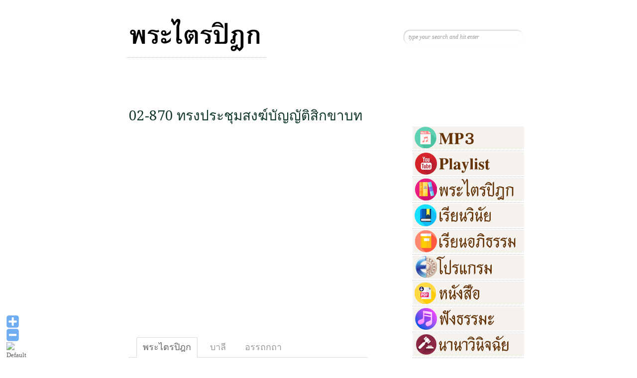

--- FILE ---
content_type: text/html; charset=UTF-8
request_url: https://pratripitaka.com/02-870/
body_size: 11192
content:
<!DOCTYPE html>
<html lang="en-US"
 xmlns:fb="http://www.facebook.com/2008/fbml">
<head>
<meta name="keywords" content="พระไตรปิฎก" />
<meta name="description" content="ฟังเสียงอ่าน  พระไตรปิฎก  คลิกที่นี่" />
<meta charset="UTF-8" />
<title>02-870 ทรงประชุมสงฆ์บัญญัติสิกขาบท | พระไตรปิฎก</title>
<link rel="stylesheet" type="text/css" media="all" href="https://pratripitaka.com/wp-content/themes/diary/style.css" />
<!-- Google Fonts -->
<link href='http://fonts.googleapis.com/css?family=Droid+Serif:regular,bold' rel='stylesheet' type='text/css'>
<link href='http://fonts.googleapis.com/css?family=Kristi' rel='stylesheet' type='text/css'>
<link href='http://fonts.googleapis.com/css?family=Bevan' rel='stylesheet' type='text/css'>

<!-- [if IE 7]>
<link rel="stylesheet" media="all" href="https://pratripitaka.com/wp-content/themes/diary/css/ie7.css" />
<![endif]-->


<!-- custom typography-->   
<!-- custom typography -->



<!-- wp hook-->
<meta name='robots' content='max-image-preview:large' />
<link rel='dns-prefetch' href='//maxcdn.bootstrapcdn.com' />
<link rel="alternate" type="application/rss+xml" title="พระไตรปิฎก &raquo; Feed" href="https://pratripitaka.com/feed/" />
<link rel="alternate" type="application/rss+xml" title="พระไตรปิฎก &raquo; Comments Feed" href="https://pratripitaka.com/comments/feed/" />
<link rel="alternate" title="oEmbed (JSON)" type="application/json+oembed" href="https://pratripitaka.com/wp-json/oembed/1.0/embed?url=https%3A%2F%2Fpratripitaka.com%2F02-870%2F" />
<link rel="alternate" title="oEmbed (XML)" type="text/xml+oembed" href="https://pratripitaka.com/wp-json/oembed/1.0/embed?url=https%3A%2F%2Fpratripitaka.com%2F02-870%2F&#038;format=xml" />
<style id='wp-img-auto-sizes-contain-inline-css' type='text/css'>
img:is([sizes=auto i],[sizes^="auto," i]){contain-intrinsic-size:3000px 1500px}
/*# sourceURL=wp-img-auto-sizes-contain-inline-css */
</style>
<link rel='stylesheet' id='WP-Font-Resizer-style-css' href='https://pratripitaka.com/wp-content/plugins/wp-font-resizer/css/fontResizer.css?ver=6.9' type='text/css' media='all' />
<link rel='stylesheet' id='front-css-css' href='https://pratripitaka.com/wp-content/plugins/facebook-comment-by-vivacity/css/fb-comments-hidewpcomments.css?ver=6.9' type='text/css' media='all' />
<link rel='stylesheet' id='skins-css' href='https://pratripitaka.com/wp-content/themes/diary/css/skin.php?ver=6.9' type='text/css' media='all' />
<link rel='stylesheet' id='prettyphoto-css' href='https://pratripitaka.com/wp-content/themes/diary/css/prettyPhoto.css?ver=6.9' type='text/css' media='all' />
<link rel='stylesheet' id='normalize-css' href='https://pratripitaka.com/wp-content/themes/diary/css/normalize.css?ver=6.9' type='text/css' media='all' />
<link rel='stylesheet' id='boxes-css' href='https://pratripitaka.com/wp-content/themes/diary/lib/shortcodes/css/boxes.css?ver=6.9' type='text/css' media='all' />
<link rel='stylesheet' id='lists-css' href='https://pratripitaka.com/wp-content/themes/diary/lib/shortcodes/css/lists.css?ver=6.9' type='text/css' media='all' />
<link rel='stylesheet' id='social-css' href='https://pratripitaka.com/wp-content/themes/diary/lib/shortcodes/css/social.css?ver=6.9' type='text/css' media='all' />
<link rel='stylesheet' id='slider-css' href='https://pratripitaka.com/wp-content/themes/diary/lib/shortcodes/css/slider.css?ver=6.9' type='text/css' media='all' />
<link rel='stylesheet' id='viewers-css' href='https://pratripitaka.com/wp-content/themes/diary/lib/shortcodes/css/viewers.css?ver=6.9' type='text/css' media='all' />
<link rel='stylesheet' id='tabs-css' href='https://pratripitaka.com/wp-content/themes/diary/lib/shortcodes/css/tabs.css?ver=6.9' type='text/css' media='all' />
<link rel='stylesheet' id='toggles-css' href='https://pratripitaka.com/wp-content/themes/diary/lib/shortcodes/css/toggles.css?ver=6.9' type='text/css' media='all' />
<link rel='stylesheet' id='buttons-css' href='https://pratripitaka.com/wp-includes/css/buttons.min.css?ver=6.9' type='text/css' media='all' />
<link rel='stylesheet' id='columns-css' href='https://pratripitaka.com/wp-content/themes/diary/lib/shortcodes/css/columns.css?ver=6.9' type='text/css' media='all' />
<style id='wp-emoji-styles-inline-css' type='text/css'>

	img.wp-smiley, img.emoji {
		display: inline !important;
		border: none !important;
		box-shadow: none !important;
		height: 1em !important;
		width: 1em !important;
		margin: 0 0.07em !important;
		vertical-align: -0.1em !important;
		background: none !important;
		padding: 0 !important;
	}
/*# sourceURL=wp-emoji-styles-inline-css */
</style>
<link rel='stylesheet' id='wp-block-library-css' href='https://pratripitaka.com/wp-includes/css/dist/block-library/style.min.css?ver=6.9' type='text/css' media='all' />
<style id='global-styles-inline-css' type='text/css'>
:root{--wp--preset--aspect-ratio--square: 1;--wp--preset--aspect-ratio--4-3: 4/3;--wp--preset--aspect-ratio--3-4: 3/4;--wp--preset--aspect-ratio--3-2: 3/2;--wp--preset--aspect-ratio--2-3: 2/3;--wp--preset--aspect-ratio--16-9: 16/9;--wp--preset--aspect-ratio--9-16: 9/16;--wp--preset--color--black: #000000;--wp--preset--color--cyan-bluish-gray: #abb8c3;--wp--preset--color--white: #ffffff;--wp--preset--color--pale-pink: #f78da7;--wp--preset--color--vivid-red: #cf2e2e;--wp--preset--color--luminous-vivid-orange: #ff6900;--wp--preset--color--luminous-vivid-amber: #fcb900;--wp--preset--color--light-green-cyan: #7bdcb5;--wp--preset--color--vivid-green-cyan: #00d084;--wp--preset--color--pale-cyan-blue: #8ed1fc;--wp--preset--color--vivid-cyan-blue: #0693e3;--wp--preset--color--vivid-purple: #9b51e0;--wp--preset--gradient--vivid-cyan-blue-to-vivid-purple: linear-gradient(135deg,rgb(6,147,227) 0%,rgb(155,81,224) 100%);--wp--preset--gradient--light-green-cyan-to-vivid-green-cyan: linear-gradient(135deg,rgb(122,220,180) 0%,rgb(0,208,130) 100%);--wp--preset--gradient--luminous-vivid-amber-to-luminous-vivid-orange: linear-gradient(135deg,rgb(252,185,0) 0%,rgb(255,105,0) 100%);--wp--preset--gradient--luminous-vivid-orange-to-vivid-red: linear-gradient(135deg,rgb(255,105,0) 0%,rgb(207,46,46) 100%);--wp--preset--gradient--very-light-gray-to-cyan-bluish-gray: linear-gradient(135deg,rgb(238,238,238) 0%,rgb(169,184,195) 100%);--wp--preset--gradient--cool-to-warm-spectrum: linear-gradient(135deg,rgb(74,234,220) 0%,rgb(151,120,209) 20%,rgb(207,42,186) 40%,rgb(238,44,130) 60%,rgb(251,105,98) 80%,rgb(254,248,76) 100%);--wp--preset--gradient--blush-light-purple: linear-gradient(135deg,rgb(255,206,236) 0%,rgb(152,150,240) 100%);--wp--preset--gradient--blush-bordeaux: linear-gradient(135deg,rgb(254,205,165) 0%,rgb(254,45,45) 50%,rgb(107,0,62) 100%);--wp--preset--gradient--luminous-dusk: linear-gradient(135deg,rgb(255,203,112) 0%,rgb(199,81,192) 50%,rgb(65,88,208) 100%);--wp--preset--gradient--pale-ocean: linear-gradient(135deg,rgb(255,245,203) 0%,rgb(182,227,212) 50%,rgb(51,167,181) 100%);--wp--preset--gradient--electric-grass: linear-gradient(135deg,rgb(202,248,128) 0%,rgb(113,206,126) 100%);--wp--preset--gradient--midnight: linear-gradient(135deg,rgb(2,3,129) 0%,rgb(40,116,252) 100%);--wp--preset--font-size--small: 13px;--wp--preset--font-size--medium: 20px;--wp--preset--font-size--large: 36px;--wp--preset--font-size--x-large: 42px;--wp--preset--font-family--tfchiangsaen: tfchiangsaen;--wp--preset--spacing--20: 0.44rem;--wp--preset--spacing--30: 0.67rem;--wp--preset--spacing--40: 1rem;--wp--preset--spacing--50: 1.5rem;--wp--preset--spacing--60: 2.25rem;--wp--preset--spacing--70: 3.38rem;--wp--preset--spacing--80: 5.06rem;--wp--preset--shadow--natural: 6px 6px 9px rgba(0, 0, 0, 0.2);--wp--preset--shadow--deep: 12px 12px 50px rgba(0, 0, 0, 0.4);--wp--preset--shadow--sharp: 6px 6px 0px rgba(0, 0, 0, 0.2);--wp--preset--shadow--outlined: 6px 6px 0px -3px rgb(255, 255, 255), 6px 6px rgb(0, 0, 0);--wp--preset--shadow--crisp: 6px 6px 0px rgb(0, 0, 0);}:where(body) { margin: 0; }.wp-site-blocks > .alignleft { float: left; margin-right: 2em; }.wp-site-blocks > .alignright { float: right; margin-left: 2em; }.wp-site-blocks > .aligncenter { justify-content: center; margin-left: auto; margin-right: auto; }:where(.is-layout-flex){gap: 0.5em;}:where(.is-layout-grid){gap: 0.5em;}.is-layout-flow > .alignleft{float: left;margin-inline-start: 0;margin-inline-end: 2em;}.is-layout-flow > .alignright{float: right;margin-inline-start: 2em;margin-inline-end: 0;}.is-layout-flow > .aligncenter{margin-left: auto !important;margin-right: auto !important;}.is-layout-constrained > .alignleft{float: left;margin-inline-start: 0;margin-inline-end: 2em;}.is-layout-constrained > .alignright{float: right;margin-inline-start: 2em;margin-inline-end: 0;}.is-layout-constrained > .aligncenter{margin-left: auto !important;margin-right: auto !important;}.is-layout-constrained > :where(:not(.alignleft):not(.alignright):not(.alignfull)){margin-left: auto !important;margin-right: auto !important;}body .is-layout-flex{display: flex;}.is-layout-flex{flex-wrap: wrap;align-items: center;}.is-layout-flex > :is(*, div){margin: 0;}body .is-layout-grid{display: grid;}.is-layout-grid > :is(*, div){margin: 0;}body{padding-top: 0px;padding-right: 0px;padding-bottom: 0px;padding-left: 0px;}a:where(:not(.wp-element-button)){text-decoration: underline;}:root :where(.wp-element-button, .wp-block-button__link){background-color: #32373c;border-width: 0;color: #fff;font-family: inherit;font-size: inherit;font-style: inherit;font-weight: inherit;letter-spacing: inherit;line-height: inherit;padding-top: calc(0.667em + 2px);padding-right: calc(1.333em + 2px);padding-bottom: calc(0.667em + 2px);padding-left: calc(1.333em + 2px);text-decoration: none;text-transform: inherit;}.has-black-color{color: var(--wp--preset--color--black) !important;}.has-cyan-bluish-gray-color{color: var(--wp--preset--color--cyan-bluish-gray) !important;}.has-white-color{color: var(--wp--preset--color--white) !important;}.has-pale-pink-color{color: var(--wp--preset--color--pale-pink) !important;}.has-vivid-red-color{color: var(--wp--preset--color--vivid-red) !important;}.has-luminous-vivid-orange-color{color: var(--wp--preset--color--luminous-vivid-orange) !important;}.has-luminous-vivid-amber-color{color: var(--wp--preset--color--luminous-vivid-amber) !important;}.has-light-green-cyan-color{color: var(--wp--preset--color--light-green-cyan) !important;}.has-vivid-green-cyan-color{color: var(--wp--preset--color--vivid-green-cyan) !important;}.has-pale-cyan-blue-color{color: var(--wp--preset--color--pale-cyan-blue) !important;}.has-vivid-cyan-blue-color{color: var(--wp--preset--color--vivid-cyan-blue) !important;}.has-vivid-purple-color{color: var(--wp--preset--color--vivid-purple) !important;}.has-black-background-color{background-color: var(--wp--preset--color--black) !important;}.has-cyan-bluish-gray-background-color{background-color: var(--wp--preset--color--cyan-bluish-gray) !important;}.has-white-background-color{background-color: var(--wp--preset--color--white) !important;}.has-pale-pink-background-color{background-color: var(--wp--preset--color--pale-pink) !important;}.has-vivid-red-background-color{background-color: var(--wp--preset--color--vivid-red) !important;}.has-luminous-vivid-orange-background-color{background-color: var(--wp--preset--color--luminous-vivid-orange) !important;}.has-luminous-vivid-amber-background-color{background-color: var(--wp--preset--color--luminous-vivid-amber) !important;}.has-light-green-cyan-background-color{background-color: var(--wp--preset--color--light-green-cyan) !important;}.has-vivid-green-cyan-background-color{background-color: var(--wp--preset--color--vivid-green-cyan) !important;}.has-pale-cyan-blue-background-color{background-color: var(--wp--preset--color--pale-cyan-blue) !important;}.has-vivid-cyan-blue-background-color{background-color: var(--wp--preset--color--vivid-cyan-blue) !important;}.has-vivid-purple-background-color{background-color: var(--wp--preset--color--vivid-purple) !important;}.has-black-border-color{border-color: var(--wp--preset--color--black) !important;}.has-cyan-bluish-gray-border-color{border-color: var(--wp--preset--color--cyan-bluish-gray) !important;}.has-white-border-color{border-color: var(--wp--preset--color--white) !important;}.has-pale-pink-border-color{border-color: var(--wp--preset--color--pale-pink) !important;}.has-vivid-red-border-color{border-color: var(--wp--preset--color--vivid-red) !important;}.has-luminous-vivid-orange-border-color{border-color: var(--wp--preset--color--luminous-vivid-orange) !important;}.has-luminous-vivid-amber-border-color{border-color: var(--wp--preset--color--luminous-vivid-amber) !important;}.has-light-green-cyan-border-color{border-color: var(--wp--preset--color--light-green-cyan) !important;}.has-vivid-green-cyan-border-color{border-color: var(--wp--preset--color--vivid-green-cyan) !important;}.has-pale-cyan-blue-border-color{border-color: var(--wp--preset--color--pale-cyan-blue) !important;}.has-vivid-cyan-blue-border-color{border-color: var(--wp--preset--color--vivid-cyan-blue) !important;}.has-vivid-purple-border-color{border-color: var(--wp--preset--color--vivid-purple) !important;}.has-vivid-cyan-blue-to-vivid-purple-gradient-background{background: var(--wp--preset--gradient--vivid-cyan-blue-to-vivid-purple) !important;}.has-light-green-cyan-to-vivid-green-cyan-gradient-background{background: var(--wp--preset--gradient--light-green-cyan-to-vivid-green-cyan) !important;}.has-luminous-vivid-amber-to-luminous-vivid-orange-gradient-background{background: var(--wp--preset--gradient--luminous-vivid-amber-to-luminous-vivid-orange) !important;}.has-luminous-vivid-orange-to-vivid-red-gradient-background{background: var(--wp--preset--gradient--luminous-vivid-orange-to-vivid-red) !important;}.has-very-light-gray-to-cyan-bluish-gray-gradient-background{background: var(--wp--preset--gradient--very-light-gray-to-cyan-bluish-gray) !important;}.has-cool-to-warm-spectrum-gradient-background{background: var(--wp--preset--gradient--cool-to-warm-spectrum) !important;}.has-blush-light-purple-gradient-background{background: var(--wp--preset--gradient--blush-light-purple) !important;}.has-blush-bordeaux-gradient-background{background: var(--wp--preset--gradient--blush-bordeaux) !important;}.has-luminous-dusk-gradient-background{background: var(--wp--preset--gradient--luminous-dusk) !important;}.has-pale-ocean-gradient-background{background: var(--wp--preset--gradient--pale-ocean) !important;}.has-electric-grass-gradient-background{background: var(--wp--preset--gradient--electric-grass) !important;}.has-midnight-gradient-background{background: var(--wp--preset--gradient--midnight) !important;}.has-small-font-size{font-size: var(--wp--preset--font-size--small) !important;}.has-medium-font-size{font-size: var(--wp--preset--font-size--medium) !important;}.has-large-font-size{font-size: var(--wp--preset--font-size--large) !important;}.has-x-large-font-size{font-size: var(--wp--preset--font-size--x-large) !important;}.has-tfchiangsaen-font-family{font-family: var(--wp--preset--font-family--tfchiangsaen) !important;}
/*# sourceURL=global-styles-inline-css */
</style>

<link rel='stylesheet' id='dashicons-css' href='https://pratripitaka.com/wp-includes/css/dashicons.min.css?ver=6.9' type='text/css' media='all' />
<link rel='stylesheet' id='admin-bar-css' href='https://pratripitaka.com/wp-includes/css/admin-bar.min.css?ver=6.9' type='text/css' media='all' />
<style id='admin-bar-inline-css' type='text/css'>

    /* Hide CanvasJS credits for P404 charts specifically */
    #p404RedirectChart .canvasjs-chart-credit {
        display: none !important;
    }
    
    #p404RedirectChart canvas {
        border-radius: 6px;
    }

    .p404-redirect-adminbar-weekly-title {
        font-weight: bold;
        font-size: 14px;
        color: #fff;
        margin-bottom: 6px;
    }

    #wpadminbar #wp-admin-bar-p404_free_top_button .ab-icon:before {
        content: "\f103";
        color: #dc3545;
        top: 3px;
    }
    
    #wp-admin-bar-p404_free_top_button .ab-item {
        min-width: 80px !important;
        padding: 0px !important;
    }
    
    /* Ensure proper positioning and z-index for P404 dropdown */
    .p404-redirect-adminbar-dropdown-wrap { 
        min-width: 0; 
        padding: 0;
        position: static !important;
    }
    
    #wpadminbar #wp-admin-bar-p404_free_top_button_dropdown {
        position: static !important;
    }
    
    #wpadminbar #wp-admin-bar-p404_free_top_button_dropdown .ab-item {
        padding: 0 !important;
        margin: 0 !important;
    }
    
    .p404-redirect-dropdown-container {
        min-width: 340px;
        padding: 18px 18px 12px 18px;
        background: #23282d !important;
        color: #fff;
        border-radius: 12px;
        box-shadow: 0 8px 32px rgba(0,0,0,0.25);
        margin-top: 10px;
        position: relative !important;
        z-index: 999999 !important;
        display: block !important;
        border: 1px solid #444;
    }
    
    /* Ensure P404 dropdown appears on hover */
    #wpadminbar #wp-admin-bar-p404_free_top_button .p404-redirect-dropdown-container { 
        display: none !important;
    }
    
    #wpadminbar #wp-admin-bar-p404_free_top_button:hover .p404-redirect-dropdown-container { 
        display: block !important;
    }
    
    #wpadminbar #wp-admin-bar-p404_free_top_button:hover #wp-admin-bar-p404_free_top_button_dropdown .p404-redirect-dropdown-container {
        display: block !important;
    }
    
    .p404-redirect-card {
        background: #2c3338;
        border-radius: 8px;
        padding: 18px 18px 12px 18px;
        box-shadow: 0 2px 8px rgba(0,0,0,0.07);
        display: flex;
        flex-direction: column;
        align-items: flex-start;
        border: 1px solid #444;
    }
    
    .p404-redirect-btn {
        display: inline-block;
        background: #dc3545;
        color: #fff !important;
        font-weight: bold;
        padding: 5px 22px;
        border-radius: 8px;
        text-decoration: none;
        font-size: 17px;
        transition: background 0.2s, box-shadow 0.2s;
        margin-top: 8px;
        box-shadow: 0 2px 8px rgba(220,53,69,0.15);
        text-align: center;
        line-height: 1.6;
    }
    
    .p404-redirect-btn:hover {
        background: #c82333;
        color: #fff !important;
        box-shadow: 0 4px 16px rgba(220,53,69,0.25);
    }
    
    /* Prevent conflicts with other admin bar dropdowns */
    #wpadminbar .ab-top-menu > li:hover > .ab-item,
    #wpadminbar .ab-top-menu > li.hover > .ab-item {
        z-index: auto;
    }
    
    #wpadminbar #wp-admin-bar-p404_free_top_button:hover > .ab-item {
        z-index: 999998 !important;
    }
    
/*# sourceURL=admin-bar-inline-css */
</style>
<link rel='stylesheet' id='easy-facebook-likebox-custom-fonts-css' href='https://pratripitaka.com/wp-content/plugins/easy-facebook-likebox/frontend/assets/css/esf-custom-fonts.css?ver=6.9' type='text/css' media='all' />
<link rel='stylesheet' id='easy-facebook-likebox-popup-styles-css' href='https://pratripitaka.com/wp-content/plugins/easy-facebook-likebox/facebook/frontend/assets/css/esf-free-popup.css?ver=6.7.2' type='text/css' media='all' />
<link rel='stylesheet' id='easy-facebook-likebox-frontend-css' href='https://pratripitaka.com/wp-content/plugins/easy-facebook-likebox/facebook/frontend/assets/css/easy-facebook-likebox-frontend.css?ver=6.7.2' type='text/css' media='all' />
<link rel='stylesheet' id='easy-facebook-likebox-customizer-style-css' href='https://pratripitaka.com/wp-admin/admin-ajax.php?action=easy-facebook-likebox-customizer-style&#038;ver=6.7.2' type='text/css' media='all' />
<link rel='stylesheet' id='st-widget-css' href='https://pratripitaka.com/wp-content/plugins/share-this/css/style.css?ver=6.9' type='text/css' media='all' />
<link rel='stylesheet' id='uaf_client_css-css' href='https://pratripitaka.com/wp-content/uploads/useanyfont/uaf.css?ver=1764325301' type='text/css' media='all' />
<link rel='stylesheet' id='cff-css' href='https://pratripitaka.com/wp-content/plugins/custom-facebook-feed/assets/css/cff-style.min.css?ver=4.3.4' type='text/css' media='all' />
<link rel='stylesheet' id='sb-font-awesome-css' href='https://maxcdn.bootstrapcdn.com/font-awesome/4.7.0/css/font-awesome.min.css?ver=6.9' type='text/css' media='all' />
<link rel='stylesheet' id='esf-custom-fonts-css' href='https://pratripitaka.com/wp-content/plugins/easy-facebook-likebox/frontend/assets/css/esf-custom-fonts.css?ver=6.9' type='text/css' media='all' />
<link rel='stylesheet' id='esf-insta-frontend-css' href='https://pratripitaka.com/wp-content/plugins/easy-facebook-likebox//instagram/frontend/assets/css/esf-insta-frontend.css?ver=6.9' type='text/css' media='all' />
<link rel='stylesheet' id='esf-insta-customizer-style-css' href='https://pratripitaka.com/wp-admin/admin-ajax.php?action=esf-insta-customizer-style&#038;ver=6.9' type='text/css' media='all' />
<script type="text/javascript" src="https://pratripitaka.com/wp-includes/js/jquery/jquery.min.js?ver=3.7.1" id="jquery-core-js"></script>
<script type="text/javascript" src="https://pratripitaka.com/wp-includes/js/jquery/jquery-migrate.min.js?ver=3.4.1" id="jquery-migrate-js"></script>
<script type="text/javascript" src="https://pratripitaka.com/wp-content/plugins/wp-font-resizer/js/fontResizer.js?ver=6.9" id="WP-Font-Resizer-script-js"></script>
<script type="text/javascript" src="https://pratripitaka.com/wp-content/themes/diary/js/jquery-1.7.1.min.js?ver=6.9" id="jQuery-js"></script>
<script type="text/javascript" src="https://pratripitaka.com/wp-content/themes/diary/js/modernizr.full.min.js?ver=6.9" id="modernizr-js"></script>
<script type="text/javascript" src="https://pratripitaka.com/wp-content/themes/diary/js/selectivizr-min.js?ver=6.9" id="selectivizr-js"></script>
<script type="text/javascript" src="https://pratripitaka.com/wp-content/themes/diary/js/jquery.prettyPhoto.js?ver=6.9" id="prettyphotojs-js"></script>
<script type="text/javascript" src="https://pratripitaka.com/wp-content/themes/diary/js/custom.js?ver=6.9" id="customjs-js"></script>
<script type="text/javascript" src="https://pratripitaka.com/wp-content/themes/diary/lib/shortcodes/js/buttons.js?ver=6.9" id="buttonsjs-js"></script>
<script type="text/javascript" src="https://pratripitaka.com/wp-content/themes/diary/lib/shortcodes/js/jquery.quovolver.js?ver=6.9" id="quovolverjs-js"></script>
<script type="text/javascript" src="https://pratripitaka.com/wp-content/themes/diary/lib/shortcodes/js/jquery.cycle.all.min.js?ver=6.9" id="cyclejs-js"></script>
<script type="text/javascript" src="https://pratripitaka.com/wp-content/themes/diary/js/jquery.tweet.js?ver=6.9" id="tweets-js"></script>
<script type="text/javascript" src="https://pratripitaka.com/wp-content/plugins/easy-facebook-likebox/facebook/frontend/assets/js/esf-free-popup.min.js?ver=6.7.2" id="easy-facebook-likebox-popup-script-js"></script>
<script type="text/javascript" id="easy-facebook-likebox-public-script-js-extra">
/* <![CDATA[ */
var public_ajax = {"ajax_url":"https://pratripitaka.com/wp-admin/admin-ajax.php","efbl_is_fb_pro":""};
//# sourceURL=easy-facebook-likebox-public-script-js-extra
/* ]]> */
</script>
<script type="text/javascript" src="https://pratripitaka.com/wp-content/plugins/easy-facebook-likebox/facebook/frontend/assets/js/public.js?ver=6.7.2" id="easy-facebook-likebox-public-script-js"></script>
<script type="text/javascript" src="https://pratripitaka.com/wp-content/plugins/easy-facebook-likebox/frontend/assets/js/imagesloaded.pkgd.min.js?ver=6.9" id="imagesloaded.pkgd.min-js"></script>
<script type="text/javascript" id="esf-insta-public-js-extra">
/* <![CDATA[ */
var esf_insta = {"ajax_url":"https://pratripitaka.com/wp-admin/admin-ajax.php","version":"free","nonce":"be2075a7c1"};
//# sourceURL=esf-insta-public-js-extra
/* ]]> */
</script>
<script type="text/javascript" src="https://pratripitaka.com/wp-content/plugins/easy-facebook-likebox//instagram/frontend/assets/js/esf-insta-public.js?ver=1" id="esf-insta-public-js"></script>
<link rel="https://api.w.org/" href="https://pratripitaka.com/wp-json/" /><link rel="alternate" title="JSON" type="application/json" href="https://pratripitaka.com/wp-json/wp/v2/posts/18684" /><link rel="EditURI" type="application/rsd+xml" title="RSD" href="https://pratripitaka.com/xmlrpc.php?rsd" />
<meta name="generator" content="WordPress 6.9" />
<link rel="canonical" href="https://pratripitaka.com/02-870/" />
<link rel='shortlink' href='https://pratripitaka.com/?p=18684' />
<meta property="fb:app_id" content="382865598451168"/>
<meta property="fb:admins" content=""/>
<meta property="og:locale" content="en_US" />
<meta property="og:locale:alternate" content="en_US" />
<script charset="utf-8" type="text/javascript">var switchTo5x=true;</script>
<script charset="utf-8" type="text/javascript" src="http://w.sharethis.com/button/buttons.js"></script>
<script charset="utf-8" type="text/javascript">stLight.options({"publisher":"wp.af227d73-e9dd-4239-a4d3-1f7a6862dfba","doNotCopy":true,"hashAddressBar":false,"doNotHash":true});var st_type="wordpress4.2.2";</script>
<!-- Analytics by WP Statistics - https://wp-statistics.com -->
<link rel="shortcut icon" href="https://pratripitaka.com/wp-content/themes/diary/favicon.ico" type="image/ico" />
	<style type="text/css" id="custom-background-css">
body.custom-background { background-image: url("https://pratripitaka.com/wp-content/uploads/2015/06/bk_body.png"); background-position: left top; background-size: auto; background-repeat: repeat; background-attachment: scroll; }
</style>
	<style class='wp-fonts-local' type='text/css'>
@font-face{font-family:tfchiangsaen;font-style:normal;font-weight:400;font-display:fallback;src:url('https://pratripitaka.com/wp-content/uploads/useanyfont/150617051546tfchiangsaen.woff2') format('woff2');}
</style>
<!-- wp hook--> 

<!--[if lt IE 9]><script src="http://html5shiv.googlecode.com/svn/trunk/html5.js"></script><![endif]-->
<link rel='stylesheet' id='tabby-css' href='https://pratripitaka.com/wp-content/plugins/tabby-responsive-tabs/css/tabby.css?ver=1.4.1' type='text/css' media='all' />
<link rel='stylesheet' id='tabby-print-css' href='https://pratripitaka.com/wp-content/plugins/tabby-responsive-tabs/css/tabby-print.css?ver=1.4.1' type='text/css' media='print' />
</head>

<body class="wp-singular post-template-default single single-post postid-18684 single-format-standard custom-background wp-theme-diary"><div id="wrapper">
<!-- Begin Header -->
<header id="page-header"> <a href="http://pratripitaka.com"><img src="http://pratripitaka.com/pratripitaka.png" border="0"></a> 
<div id="topSearch">
		<form id="searchform" action="https://pratripitaka.com" method="get">
			<input type="text" id="s" name="s" value="type your search and hit enter" onFocus="this.value=''" />
		</form>
	</div>
	</header>
	<!-- End Header -->
	<!-- Begin Content -->
	<div id="content-wrapper">
		<div id="content-inner-wrapper">
		<!-- Begin Main Content ( left col ) -->
		<section id="main-content">
			
				<!-- Begin Article -->
				<article class="post">
					<header class="postHeader">
					  <h2><a href="https://pratripitaka.com/02-870/" >02-870 ทรงประชุมสงฆ์บัญญัติสิกขาบท</a></h2>
					</header>
					<section class="postText">
					 	
		<p class="no-break"><span st_url='https://pratripitaka.com/02-870/' st_title='02-870 ทรงประชุมสงฆ์บัญญัติสิกขาบท' class='st_fblike_hcount'></span><span st_url='https://pratripitaka.com/02-870/' st_title='02-870 ทรงประชุมสงฆ์บัญญัติสิกขาบท' class='st_facebook_hcount'></span><span st_via='pratripitaka' st_username='pratripitaka' st_url='https://pratripitaka.com/02-870/' st_title='02-870 ทรงประชุมสงฆ์บัญญัติสิกขาบท' class='st_twitter_hcount'></span><span st_title='02-870 ทรงประชุมสงฆ์บัญญัติสิกขาบท' st_url='https://pratripitaka.com/02-870/' class='st_plusone_hcount'></span></p><p><iframe width="420" height="315" src="https://www.youtube.com/embed/W0CHiLdoO3I?rel=0" frameborder="0" allow="autoplay; encrypted-media" allowfullscreen></iframe><br />
<span id="more-18684"></span><br />
<div class="responsive-tabs">
<h2 class="tabtitle">พระไตรปิฎก</h2>
<div class="tabcontent">
<br />
รออัพเดต<br />
<strong>เชิงอรรถ</strong><br />

</div><h2 class="tabtitle">บาลี</h2>
<div class="tabcontent">
<br />
<span style="font-family: tfchiangsaen; font-size: 18pt;"><strong></strong><br />
รออัพเดต<br />
</span><br />

</div><h2 class="tabtitle">อรรถกถา</h2>
<div class="tabcontent">
<br />
รออัพเดต<br />
</div></div></p>
<!-- FB Comments For Wp: http://www.vivacityinfotech.com --><h3 class='coments-title'>สนทนาธรรม</h3><p class='commentcount'><fb:comments-count href="https://pratripitaka.com/02-870/"></fb:comments-count> comments</p><div class="fb-comments" data-href="https://pratripitaka.com/02-870/" data-numposts="10" data-width="480" data-colorscheme="light"></div>		
					</section>
				<div class="sidebadge"></div>
				</article>
				<!-- End Article -->

				
<!-- You can start editing here. -->


			<!-- If comments are closed. -->
		<p class="nocomments">Comments are closed.</p>

	


			
	
		
		</section>

		<!-- End Main Content ( left col ) -->

		

<aside id="sidebar">
	<!-- Begin Social Icons -->
	<section id="socialIcons">
	<ul>
				<li><a href="http://twitter.com/pratripitaka" class="twitter tip" title="Follow Us on Twitter!">Follow Us on Twitter!</a></li>
						<li><a href="https://www.facebook.com/pratripitaka" class="facebook" title="Join Us on Facebook!">"Join Us on Facebook!</a></li>
				<li><a href="https://pratripitaka.com/feed/" title="RSS" class="rss">RSS</a></li>
	</ul>
		</section>
	<!-- End Social Icons -->
	<section class="sideBox">			<div class="textwidget"><a href="http://pratripitaka.com/mp3/" target="_blank"><img src="http://pratripitaka.com/pics/mp3.jpg" width="224" height="46" border="0"></a>
<a href="http://pratripitaka.com/playlist/" target="_blank"><img src="http://pratripitaka.com/pics/playlist.jpg" width="224" height="46" border="0"></a>
<a href="http://pratripitaka.com/tripitaka/" target="_blank"><img src="http://pratripitaka.com/pics/tipitaka-mcu.jpg" width="224" height="46" border="0"></a>
<a href="https://www.youtube.com/playlist?list=PL1iUc4RjGeQ8FZy9xxLM3C_1b7AnMsHfx" target="_blank"><img src="http://pratripitaka.com/pics/vinai.jpg" width="224" height="46" border="0"></a>
<a href="http://buddhasippa.com/apidham/" target="_blank"><img src="http://pratripitaka.com/pics/apidham.jpg" width="224" height="46" border="0"></a>
<a href="http://pratripitaka.com/etipitaka/" target="_blank"><img src="http://pratripitaka.com/pics/program.jpg" width="224" height="46" border="0"></a>
<a href="http://pratripitaka.com/e-book/" target="_blank"><img src="http://pratripitaka.com/pics/ebook.jpg" width="224" height="46" border="0"></a> 
<a href="http://buddhasippa.com/category/mp3/" target="_blank"><img src="http://pratripitaka.com/pics/listen-dhamma.jpg" width="224" height="46" border="0"></a> 
<a href="https://www.youtube.com/@MahaSilananda/videos" target="_blank"><img src="http://pratripitaka.com/pics/qavinai.jpg" width="224" height="46" border="0"></a> </div>
		</section><section class="sideBox"><h3>เชิญกด Like Page พระไตรปิฎก</h3><div id="fb-root"></div>
            <script>(function(d, s, id) {
              var js, fjs = d.getElementsByTagName(s)[0];
              if (d.getElementById(id)) return;
              js = d.createElement(s); js.id = id;
              js.async=true; 
              js.src = "//connect.facebook.net/en_US/all.js#xfbml=1&appId=395202813876688";
              fjs.parentNode.insertBefore(js, fjs);
            }(document, 'script', 'facebook-jssdk'));</script> <div class="efbl-like-box 1">
                  <div class="fb-page" data-animclass="fadeIn" data-href="https://www.facebook.com/pratripitaka" data-hide-cover=false data-width="230"   data-height="" data-show-facepile=false  data-show-posts=false data-adapt-container-width=false data-hide-cta=false data-small-header="false">
                  </div> 
                  
               </div>
            </section></aside>

</div>

	</div>

	<!-- End Content -->

	<footer id="page-footer">
	&copy; Copyright 2025  Pratripitaka.com  All Rights Reserved. 
	</footer>

</div>

<script type="text/javascript">

  var _gaq = _gaq || [];
  _gaq.push(['_setAccount', 'UA-34708055-1']);
  _gaq.push(['_trackPageview']);

  (function() {
    var ga = document.createElement('script'); ga.type = 'text/javascript'; ga.async = true;
    ga.src = ('https:' == document.location.protocol ? 'https://ssl' : 'http://www') + '.google-analytics.com/ga.js';
    var s = document.getElementsByTagName('script')[0]; s.parentNode.insertBefore(ga, s);
  })();

</script>
</body>

<script type="speculationrules">
{"prefetch":[{"source":"document","where":{"and":[{"href_matches":"/*"},{"not":{"href_matches":["/wp-*.php","/wp-admin/*","/wp-content/uploads/*","/wp-content/*","/wp-content/plugins/*","/wp-content/themes/diary/*","/*\\?(.+)"]}},{"not":{"selector_matches":"a[rel~=\"nofollow\"]"}},{"not":{"selector_matches":".no-prefetch, .no-prefetch a"}}]},"eagerness":"conservative"}]}
</script>
<!-- Custom Facebook Feed JS -->
<script type="text/javascript">var cffajaxurl = "https://pratripitaka.com/wp-admin/admin-ajax.php";
var cfflinkhashtags = "true";
</script>
<div id="fb-root"></div>
<script>(function(d, s, id) {
  var js, fjs = d.getElementsByTagName(s)[0];
  if (d.getElementById(id)) return;
  js = d.createElement(s); js.id = id;
  js.src = "//connect.facebook.net/en_US/sdk.js#xfbml=1&appId=382865598451168&version=v2.0";
  fjs.parentNode.insertBefore(js, fjs);
}(document, 'script', 'facebook-jssdk'));</script>
<div class="fontResizer"><img class="plusfont" src="https://pratripitaka.com/wp-content/plugins/wp-font-resizer/images/plus.png" title="Increase font size"/><img class="minusfont" src="https://pratripitaka.com/wp-content/plugins/wp-font-resizer/images/minus.png" title="Decrease font size"/><img class="reloadfont" src="https://pratripitaka.com/wp-content/plugins/wp-font-resizer/images/reload.png" title="Default font size"/></div><script type="text/javascript">

  var _gaq = _gaq || [];
  _gaq.push(['_setAccount', 'UA-34708055-1']);
  _gaq.push(['_trackPageview']);

  (function() {
    var ga = document.createElement('script'); ga.type = 'text/javascript'; ga.async = true;
    ga.src = ('https:' == document.location.protocol ? 'https://ssl' : 'http://www') + '.google-analytics.com/ga.js';
    var s = document.getElementsByTagName('script')[0]; s.parentNode.insertBefore(ga, s);
  })();

</script>
<script type="text/javascript" src="https://pratripitaka.com/wp-content/plugins/custom-facebook-feed/assets/js/cff-scripts.min.js?ver=4.3.4" id="cffscripts-js"></script>
<script type="text/javascript" src="https://pratripitaka.com/wp-content/plugins/tabby-responsive-tabs/js/tabby.js?ver=1.4.1" id="tabby-js"></script>
<script type="text/javascript" id="tabby-js-after">
/* <![CDATA[ */
jQuery(document).ready(function($) { RESPONSIVEUI.responsiveTabs(); })
//# sourceURL=tabby-js-after
/* ]]> */
</script>
<script id="wp-emoji-settings" type="application/json">
{"baseUrl":"https://s.w.org/images/core/emoji/17.0.2/72x72/","ext":".png","svgUrl":"https://s.w.org/images/core/emoji/17.0.2/svg/","svgExt":".svg","source":{"concatemoji":"https://pratripitaka.com/wp-includes/js/wp-emoji-release.min.js?ver=6.9"}}
</script>
<script type="module">
/* <![CDATA[ */
/*! This file is auto-generated */
const a=JSON.parse(document.getElementById("wp-emoji-settings").textContent),o=(window._wpemojiSettings=a,"wpEmojiSettingsSupports"),s=["flag","emoji"];function i(e){try{var t={supportTests:e,timestamp:(new Date).valueOf()};sessionStorage.setItem(o,JSON.stringify(t))}catch(e){}}function c(e,t,n){e.clearRect(0,0,e.canvas.width,e.canvas.height),e.fillText(t,0,0);t=new Uint32Array(e.getImageData(0,0,e.canvas.width,e.canvas.height).data);e.clearRect(0,0,e.canvas.width,e.canvas.height),e.fillText(n,0,0);const a=new Uint32Array(e.getImageData(0,0,e.canvas.width,e.canvas.height).data);return t.every((e,t)=>e===a[t])}function p(e,t){e.clearRect(0,0,e.canvas.width,e.canvas.height),e.fillText(t,0,0);var n=e.getImageData(16,16,1,1);for(let e=0;e<n.data.length;e++)if(0!==n.data[e])return!1;return!0}function u(e,t,n,a){switch(t){case"flag":return n(e,"\ud83c\udff3\ufe0f\u200d\u26a7\ufe0f","\ud83c\udff3\ufe0f\u200b\u26a7\ufe0f")?!1:!n(e,"\ud83c\udde8\ud83c\uddf6","\ud83c\udde8\u200b\ud83c\uddf6")&&!n(e,"\ud83c\udff4\udb40\udc67\udb40\udc62\udb40\udc65\udb40\udc6e\udb40\udc67\udb40\udc7f","\ud83c\udff4\u200b\udb40\udc67\u200b\udb40\udc62\u200b\udb40\udc65\u200b\udb40\udc6e\u200b\udb40\udc67\u200b\udb40\udc7f");case"emoji":return!a(e,"\ud83e\u1fac8")}return!1}function f(e,t,n,a){let r;const o=(r="undefined"!=typeof WorkerGlobalScope&&self instanceof WorkerGlobalScope?new OffscreenCanvas(300,150):document.createElement("canvas")).getContext("2d",{willReadFrequently:!0}),s=(o.textBaseline="top",o.font="600 32px Arial",{});return e.forEach(e=>{s[e]=t(o,e,n,a)}),s}function r(e){var t=document.createElement("script");t.src=e,t.defer=!0,document.head.appendChild(t)}a.supports={everything:!0,everythingExceptFlag:!0},new Promise(t=>{let n=function(){try{var e=JSON.parse(sessionStorage.getItem(o));if("object"==typeof e&&"number"==typeof e.timestamp&&(new Date).valueOf()<e.timestamp+604800&&"object"==typeof e.supportTests)return e.supportTests}catch(e){}return null}();if(!n){if("undefined"!=typeof Worker&&"undefined"!=typeof OffscreenCanvas&&"undefined"!=typeof URL&&URL.createObjectURL&&"undefined"!=typeof Blob)try{var e="postMessage("+f.toString()+"("+[JSON.stringify(s),u.toString(),c.toString(),p.toString()].join(",")+"));",a=new Blob([e],{type:"text/javascript"});const r=new Worker(URL.createObjectURL(a),{name:"wpTestEmojiSupports"});return void(r.onmessage=e=>{i(n=e.data),r.terminate(),t(n)})}catch(e){}i(n=f(s,u,c,p))}t(n)}).then(e=>{for(const n in e)a.supports[n]=e[n],a.supports.everything=a.supports.everything&&a.supports[n],"flag"!==n&&(a.supports.everythingExceptFlag=a.supports.everythingExceptFlag&&a.supports[n]);var t;a.supports.everythingExceptFlag=a.supports.everythingExceptFlag&&!a.supports.flag,a.supports.everything||((t=a.source||{}).concatemoji?r(t.concatemoji):t.wpemoji&&t.twemoji&&(r(t.twemoji),r(t.wpemoji)))});
//# sourceURL=https://pratripitaka.com/wp-includes/js/wp-emoji-loader.min.js
/* ]]> */
</script>

</html>


		

--- FILE ---
content_type: text/css
request_url: https://pratripitaka.com/wp-content/plugins/facebook-comment-by-vivacity/css/fb-comments-hidewpcomments.css?ver=6.9
body_size: -70
content:
@charset "UTF-8";

/*****************************/
/* Hide the WordPress commenting form
/*****************************/

#comments , .comments-area , .comments-title , .comment-list , #respond, #commentform, #addcomment, .entry-comments {
	 display: none !important;
}


--- FILE ---
content_type: text/css;charset=UTF-8
request_url: https://pratripitaka.com/wp-content/themes/diary/css/skin.php?ver=6.9
body_size: 92
content:
/* COLORS*/
body {
 color:#000000;
}
h1, h2 , h3, h4, h5, h6{
 	color:;
}

a {
	color:;
}

a:hover {
	color:;
	border-bottom: 1px dotted ;
}

#logo h1#title a, #logo h1#title a:hover{
	color:;
}

.post header .date {
	color:;
}

.post header h2 a {
	color:;
}

.post header h2 a:hover {
	color:;
	border-bottom:1px dotted ;
}

.post section .more-link {
	color:;
}

.post section .more-link:hover {
	color:;
}

#sidebar h3 {
	color:;
}

#sidebar a {
	color:;
} 

#page-footer {
	color: ;
	text-shadow:1px 1px #ffffff;
}

#page-footer a{
	color: ;
}

/* FONTS*/

body {
		font-family:Georgia, Times New Roman, Times, serif;
		
}

#logo h1#title {
	font-family: 'Calligraffitti', cursive;	font-size:40px;
}

.post header .date {
	Rhodium Libre	font-size:26px;
}

.post header h2, .page header h2 {
		font-size:28px;
}

.post section .more-link {
		font-size:26px;
}

#sidebar h3 {
		font-size:16px;
}



--- FILE ---
content_type: text/css
request_url: https://pratripitaka.com/wp-content/themes/diary/lib/shortcodes/css/boxes.css?ver=6.9
body_size: 39
content:
/* SITE5 WORDPRESS THEME SPECIAL MESSAGE BOXES */
.successbox
{
	-moz-border-radius:6px;
	-moz-box-shadow:1px 1px 2px rgba(0,0,0,0.4);
	background:url(../images/icons/success.png) no-repeat scroll 15px 15px #EEF4D4;
	border:1px solid #8FAD3D;
	color:#596C26;
	display:block;
	font-size:13px;
	line-height:24px;
	margin-bottom:20px;
	margin-top:20px;
	padding:25px 25px 25px 80px;
}

.ideabox
{
	-moz-border-radius:6px;
	-moz-box-shadow:1px 1px 2px rgba(0,0,0,0.4);
	background:url(../images/icons/idea.png) no-repeat scroll 15px 15px #E1EBEB;
	border:1px solid #A8C6C6;
	color:#596C26;
	display:block;
	font-size:13px;
	line-height:24px;
	margin-bottom:20px;
	margin-top:20px;
	padding:25px 25px 25px 80px;
}

.okbox
{
	-moz-border-radius:6px;
	-moz-box-shadow:1px 1px 2px rgba(0,0,0,0.4);
	background:url(../images/icons/ok.png) no-repeat scroll 15px 15px #E9FFD2;
	border:1px solid #ACFF59;
	color:#596C26;
	display:block;
	font-size:13px;
	line-height:24px;
	margin-bottom:20px;
	margin-top:20px;
	padding:25px 25px 25px 80px;
}

.questionbox
{
	-moz-border-radius:6px;
	-moz-box-shadow:1px 1px 2px rgba(0,0,0,0.4);
	background:url(../images/icons/question.png) no-repeat scroll 15px 15px #DBE7ED;
	border:1px solid #9DACB5;
	color:#000;
	display:block;
	font-size:13px;
	line-height:24px;
	margin-bottom:20px;
	margin-top:20px;
	padding:25px 25px 25px 80px;
}

.searchbox
{
	-moz-border-radius:6px;
	-moz-box-shadow:1px 1px 2px rgba(0,0,0,0.4);
	background:url(../images/icons/search.png) no-repeat scroll 15px 15px #f5f5f5;
	border:1px solid #DDD;
	color:#596C26;
	display:block;
	font-size:13px;
	line-height:24px;
	margin-bottom:20px;
	margin-top:20px;
	padding:25px 25px 25px 80px;
}

.thumbsupbox
{
	-moz-border-radius:6px;
	-moz-box-shadow:1px 1px 2px rgba(0,0,0,0.4);
	background:url(../images/icons/thumbsup.png) no-repeat scroll 15px 15px #FCE2D4;
	border:1px solid #F1C0A8;
	color:#000;
	display:block;
	font-size:13px;
	line-height:24px;
	margin-bottom:20px;
	margin-top:20px;
	padding:25px 25px 25px 80px;
}

.cancelbox
{
	-moz-border-radius:6px;
	-moz-box-shadow:1px 1px 2px rgba(0,0,0,0.4);
	background:url(../images/icons/cancel.png) no-repeat scroll 15px 15px #FFC6C6;
	border:1px solid #FF9D9D;
	color:#C00;
	display:block;
	font-size:13px;
	line-height:24px;
	margin-bottom:20px;
	margin-top:20px;
	padding:25px 25px 25px 80px;
}

.addbox
{
	-moz-border-radius:6px;
	-moz-box-shadow:1px 1px 2px rgba(0,0,0,0.4);
	background:url(../images/icons/add.png) no-repeat scroll 15px 15px #EEF4D4;
	border:1px solid #8FAD3D;
	color:#596C26;
	display:block;
	font-size:13px;
	line-height:24px;
	margin-bottom:20px;
	margin-top:20px;
	padding:25px 25px 25px 80px;
}

.warningbox
{
	-moz-border-radius:6px;
	-moz-box-shadow:1px 1px 2px rgba(0,0,0,0.4);
	background:url(../images/icons/warning.png) no-repeat scroll 15px 15px #FFF6C2;
	border:1px solid #F4CD00;
	color:#957429;
	display:block;
	font-size:13px;
	line-height:24px;
	margin-bottom:20px;
	margin-top:20px;
	padding:25px 25px 25px 80px;
}

.emptybox
{
	-moz-border-radius:6px;
	-moz-box-shadow:1px 1px 2px rgba(0,0,0,0.4);
	background:#FFF;
	border:1px solid #DDD;
	color:#000;
	display:block;
	font-size:13px;
	line-height:24px;
	margin-bottom:20px;
	margin-top:20px;
	padding:25px 25px 25px 80px;
}

.eventbox
{
	-moz-border-radius:6px;
	-moz-box-shadow:1px 1px 2px rgba(0,0,0,0.4);
	background:url(../images/icons/event.png) no-repeat scroll 15px 15px #f5f5f5;
	border:1px solid #DDD;
	color:#596C26;
	display:block;
	font-size:13px;
	line-height:24px;
	margin-bottom:20px;
	margin-top:20px;
	padding:25px 25px 25px 80px;
}

--- FILE ---
content_type: text/css; charset: UTF-8;charset=UTF-8
request_url: https://pratripitaka.com/wp-admin/admin-ajax.php?action=easy-facebook-likebox-customizer-style&ver=6.7.2
body_size: 1500
content:

.efbl_feed_wraper.efbl_skin_34569 .efbl-grid-skin .efbl-row.e-outer {
	grid-template-columns: repeat(auto-fill, minmax(33.33%, 1fr));
}

		
.efbl_feed_wraper.efbl_skin_34569 .efbl_feeds_holder.efbl_feeds_carousel .owl-nav {
	display: flex;
}

.efbl_feed_wraper.efbl_skin_34569 .efbl_feeds_holder.efbl_feeds_carousel .owl-dots {
	display: block;
}

		
		
		
		
		
.efbl_feed_wraper.efbl_skin_34569 .efbl_header .efbl_header_inner_wrap .efbl_header_content .efbl_header_meta .efbl_header_title {
		}

.efbl_feed_wraper.efbl_skin_34569 .efbl_header .efbl_header_inner_wrap .efbl_header_img img {
	border-radius: 0;
}

.efbl_feed_wraper.efbl_skin_34569 .efbl_header .efbl_header_inner_wrap .efbl_header_content .efbl_header_meta .efbl_cat,
.efbl_feed_wraper.efbl_skin_34569 .efbl_header .efbl_header_inner_wrap .efbl_header_content .efbl_header_meta .efbl_followers {
		}

.efbl_feed_wraper.efbl_skin_34569 .efbl_header .efbl_header_inner_wrap .efbl_header_content .efbl_bio {
		}

		
		.efbl_feed_popup_container .efbl-post-detail.efbl-popup-skin-34569 .efbl-d-columns-wrapper {
		}

.efbl_feed_popup_container .efbl-post-detail.efbl-popup-skin-34569 .efbl-d-columns-wrapper, .efbl_feed_popup_container .efbl-post-detail.efbl-popup-skin-34569 .efbl-d-columns-wrapper .efbl-caption .efbl-feed-description, .efbl_feed_popup_container .efbl-post-detail.efbl-popup-skin-34569 a, .efbl_feed_popup_container .efbl-post-detail.efbl-popup-skin-34569 span {
	
		
}

.efbl_feed_popup_container .efbl-post-detail.efbl-popup-skin-34569 .efbl-d-columns-wrapper .efbl-post-header {

					display: flex;

			
}

.efbl_feed_popup_container .efbl-post-detail.efbl-popup-skin-34569 .efbl-d-columns-wrapper .efbl-post-header .efbl-profile-image {

					display: block;

			
}

.efbl_feed_popup_container .efbl-post-detail.efbl-popup-skin-34569 .efbl-d-columns-wrapper .efbl-post-header h2 {

		
}

.efbl_feed_popup_container .efbl-post-detail.efbl-popup-skin-34569 .efbl-d-columns-wrapper .efbl-post-header span {

		
}

.efbl_feed_popup_container .efbl-post-detail.efbl-popup-skin-34569 .efbl-feed-description, .efbl_feed_popup_container .efbl-post-detail.efbl-popup-skin-34569 .efbl_link_text {

					display: block;

			
}

.efbl_feed_popup_container .efbl-post-detail.efbl-popup-skin-34569 .efbl-d-columns-wrapper .efbl-reactions-box {

					display: flex;

							
}

.efbl_feed_popup_container .efbl-post-detail.efbl-popup-skin-34569 .efbl-d-columns-wrapper .efbl-reactions-box .efbl-reactions span {

		
}


.efbl_feed_popup_container .efbl-post-detail.efbl-popup-skin-34569 .efbl-d-columns-wrapper .efbl-reactions-box .efbl-reactions .efbl_popup_likes_main {

					display: flex;

			
}

.efbl_feed_popup_container .efbl-post-detail.efbl-popup-skin-34569 .efbl-d-columns-wrapper .efbl-reactions-box .efbl-reactions .efbl-popup-comments-icon-wrapper {

					display: flex;

			
}

.efbl_feed_popup_container .efbl-post-detail.efbl-popup-skin-34569 .efbl-commnets, .efbl_feed_popup_container .efbl-post-detail.efbl-popup-skin-34569 .efbl-comments-list {

					display: block;

			
}

.efbl_feed_popup_container .efbl-post-detail.efbl-popup-skin-34569 .efbl-action-btn {

					display: block;

			
}

.efbl_feed_popup_container .efbl-post-detail.efbl-popup-skin-34569 .efbl-d-columns-wrapper .efbl-comments-list .efbl-comment-wrap {

		
}
		
.efbl_feed_wraper.efbl_skin_35062 .efbl-grid-skin .efbl-row.e-outer {
	grid-template-columns: repeat(auto-fill, minmax(33.33%, 1fr));
}

		
.efbl_feed_wraper.efbl_skin_35062 .efbl_feeds_holder.efbl_feeds_carousel .owl-nav {
	display: flex;
}

.efbl_feed_wraper.efbl_skin_35062 .efbl_feeds_holder.efbl_feeds_carousel .owl-dots {
	display: block;
}

		
		
		
		
		
.efbl_feed_wraper.efbl_skin_35062 .efbl_header .efbl_header_inner_wrap .efbl_header_content .efbl_header_meta .efbl_header_title {
		}

.efbl_feed_wraper.efbl_skin_35062 .efbl_header .efbl_header_inner_wrap .efbl_header_img img {
	border-radius: 0;
}

.efbl_feed_wraper.efbl_skin_35062 .efbl_header .efbl_header_inner_wrap .efbl_header_content .efbl_header_meta .efbl_cat,
.efbl_feed_wraper.efbl_skin_35062 .efbl_header .efbl_header_inner_wrap .efbl_header_content .efbl_header_meta .efbl_followers {
		}

.efbl_feed_wraper.efbl_skin_35062 .efbl_header .efbl_header_inner_wrap .efbl_header_content .efbl_bio {
		}

		
		.efbl_feed_popup_container .efbl-post-detail.efbl-popup-skin-35062 .efbl-d-columns-wrapper {
		}

.efbl_feed_popup_container .efbl-post-detail.efbl-popup-skin-35062 .efbl-d-columns-wrapper, .efbl_feed_popup_container .efbl-post-detail.efbl-popup-skin-35062 .efbl-d-columns-wrapper .efbl-caption .efbl-feed-description, .efbl_feed_popup_container .efbl-post-detail.efbl-popup-skin-35062 a, .efbl_feed_popup_container .efbl-post-detail.efbl-popup-skin-35062 span {
	
		
}

.efbl_feed_popup_container .efbl-post-detail.efbl-popup-skin-35062 .efbl-d-columns-wrapper .efbl-post-header {

					display: flex;

			
}

.efbl_feed_popup_container .efbl-post-detail.efbl-popup-skin-35062 .efbl-d-columns-wrapper .efbl-post-header .efbl-profile-image {

					display: block;

			
}

.efbl_feed_popup_container .efbl-post-detail.efbl-popup-skin-35062 .efbl-d-columns-wrapper .efbl-post-header h2 {

		
}

.efbl_feed_popup_container .efbl-post-detail.efbl-popup-skin-35062 .efbl-d-columns-wrapper .efbl-post-header span {

		
}

.efbl_feed_popup_container .efbl-post-detail.efbl-popup-skin-35062 .efbl-feed-description, .efbl_feed_popup_container .efbl-post-detail.efbl-popup-skin-35062 .efbl_link_text {

					display: block;

			
}

.efbl_feed_popup_container .efbl-post-detail.efbl-popup-skin-35062 .efbl-d-columns-wrapper .efbl-reactions-box {

					display: flex;

							
}

.efbl_feed_popup_container .efbl-post-detail.efbl-popup-skin-35062 .efbl-d-columns-wrapper .efbl-reactions-box .efbl-reactions span {

		
}


.efbl_feed_popup_container .efbl-post-detail.efbl-popup-skin-35062 .efbl-d-columns-wrapper .efbl-reactions-box .efbl-reactions .efbl_popup_likes_main {

					display: flex;

			
}

.efbl_feed_popup_container .efbl-post-detail.efbl-popup-skin-35062 .efbl-d-columns-wrapper .efbl-reactions-box .efbl-reactions .efbl-popup-comments-icon-wrapper {

					display: flex;

			
}

.efbl_feed_popup_container .efbl-post-detail.efbl-popup-skin-35062 .efbl-commnets, .efbl_feed_popup_container .efbl-post-detail.efbl-popup-skin-35062 .efbl-comments-list {

					display: block;

			
}

.efbl_feed_popup_container .efbl-post-detail.efbl-popup-skin-35062 .efbl-action-btn {

					display: block;

			
}

.efbl_feed_popup_container .efbl-post-detail.efbl-popup-skin-35062 .efbl-d-columns-wrapper .efbl-comments-list .efbl-comment-wrap {

		
}
		
.efbl_feed_wraper.efbl_skin_35063 .efbl-grid-skin .efbl-row.e-outer {
	grid-template-columns: repeat(auto-fill, minmax(33.33%, 1fr));
}

		
.efbl_feed_wraper.efbl_skin_35063 .efbl_feeds_holder.efbl_feeds_carousel .owl-nav {
	display: flex;
}

.efbl_feed_wraper.efbl_skin_35063 .efbl_feeds_holder.efbl_feeds_carousel .owl-dots {
	display: block;
}

		
		
		
		
		
.efbl_feed_wraper.efbl_skin_35063 .efbl_header .efbl_header_inner_wrap .efbl_header_content .efbl_header_meta .efbl_header_title {
		}

.efbl_feed_wraper.efbl_skin_35063 .efbl_header .efbl_header_inner_wrap .efbl_header_img img {
	border-radius: 0;
}

.efbl_feed_wraper.efbl_skin_35063 .efbl_header .efbl_header_inner_wrap .efbl_header_content .efbl_header_meta .efbl_cat,
.efbl_feed_wraper.efbl_skin_35063 .efbl_header .efbl_header_inner_wrap .efbl_header_content .efbl_header_meta .efbl_followers {
		}

.efbl_feed_wraper.efbl_skin_35063 .efbl_header .efbl_header_inner_wrap .efbl_header_content .efbl_bio {
		}

		
		.efbl_feed_popup_container .efbl-post-detail.efbl-popup-skin-35063 .efbl-d-columns-wrapper {
		}

.efbl_feed_popup_container .efbl-post-detail.efbl-popup-skin-35063 .efbl-d-columns-wrapper, .efbl_feed_popup_container .efbl-post-detail.efbl-popup-skin-35063 .efbl-d-columns-wrapper .efbl-caption .efbl-feed-description, .efbl_feed_popup_container .efbl-post-detail.efbl-popup-skin-35063 a, .efbl_feed_popup_container .efbl-post-detail.efbl-popup-skin-35063 span {
	
		
}

.efbl_feed_popup_container .efbl-post-detail.efbl-popup-skin-35063 .efbl-d-columns-wrapper .efbl-post-header {

					display: flex;

			
}

.efbl_feed_popup_container .efbl-post-detail.efbl-popup-skin-35063 .efbl-d-columns-wrapper .efbl-post-header .efbl-profile-image {

					display: block;

			
}

.efbl_feed_popup_container .efbl-post-detail.efbl-popup-skin-35063 .efbl-d-columns-wrapper .efbl-post-header h2 {

		
}

.efbl_feed_popup_container .efbl-post-detail.efbl-popup-skin-35063 .efbl-d-columns-wrapper .efbl-post-header span {

		
}

.efbl_feed_popup_container .efbl-post-detail.efbl-popup-skin-35063 .efbl-feed-description, .efbl_feed_popup_container .efbl-post-detail.efbl-popup-skin-35063 .efbl_link_text {

					display: block;

			
}

.efbl_feed_popup_container .efbl-post-detail.efbl-popup-skin-35063 .efbl-d-columns-wrapper .efbl-reactions-box {

					display: flex;

							
}

.efbl_feed_popup_container .efbl-post-detail.efbl-popup-skin-35063 .efbl-d-columns-wrapper .efbl-reactions-box .efbl-reactions span {

		
}


.efbl_feed_popup_container .efbl-post-detail.efbl-popup-skin-35063 .efbl-d-columns-wrapper .efbl-reactions-box .efbl-reactions .efbl_popup_likes_main {

					display: flex;

			
}

.efbl_feed_popup_container .efbl-post-detail.efbl-popup-skin-35063 .efbl-d-columns-wrapper .efbl-reactions-box .efbl-reactions .efbl-popup-comments-icon-wrapper {

					display: flex;

			
}

.efbl_feed_popup_container .efbl-post-detail.efbl-popup-skin-35063 .efbl-commnets, .efbl_feed_popup_container .efbl-post-detail.efbl-popup-skin-35063 .efbl-comments-list {

					display: block;

			
}

.efbl_feed_popup_container .efbl-post-detail.efbl-popup-skin-35063 .efbl-action-btn {

					display: block;

			
}

.efbl_feed_popup_container .efbl-post-detail.efbl-popup-skin-35063 .efbl-d-columns-wrapper .efbl-comments-list .efbl-comment-wrap {

		
}
		
.efbl_feed_wraper.efbl_skin_35064 .efbl-grid-skin .efbl-row.e-outer {
	grid-template-columns: repeat(auto-fill, minmax(33.33%, 1fr));
}

		
.efbl_feed_wraper.efbl_skin_35064 .efbl_feeds_holder.efbl_feeds_carousel .owl-nav {
	display: flex;
}

.efbl_feed_wraper.efbl_skin_35064 .efbl_feeds_holder.efbl_feeds_carousel .owl-dots {
	display: block;
}

		
		
		
		
		
.efbl_feed_wraper.efbl_skin_35064 .efbl_header .efbl_header_inner_wrap .efbl_header_content .efbl_header_meta .efbl_header_title {
		}

.efbl_feed_wraper.efbl_skin_35064 .efbl_header .efbl_header_inner_wrap .efbl_header_img img {
	border-radius: 0;
}

.efbl_feed_wraper.efbl_skin_35064 .efbl_header .efbl_header_inner_wrap .efbl_header_content .efbl_header_meta .efbl_cat,
.efbl_feed_wraper.efbl_skin_35064 .efbl_header .efbl_header_inner_wrap .efbl_header_content .efbl_header_meta .efbl_followers {
		}

.efbl_feed_wraper.efbl_skin_35064 .efbl_header .efbl_header_inner_wrap .efbl_header_content .efbl_bio {
		}

		
		.efbl_feed_popup_container .efbl-post-detail.efbl-popup-skin-35064 .efbl-d-columns-wrapper {
		}

.efbl_feed_popup_container .efbl-post-detail.efbl-popup-skin-35064 .efbl-d-columns-wrapper, .efbl_feed_popup_container .efbl-post-detail.efbl-popup-skin-35064 .efbl-d-columns-wrapper .efbl-caption .efbl-feed-description, .efbl_feed_popup_container .efbl-post-detail.efbl-popup-skin-35064 a, .efbl_feed_popup_container .efbl-post-detail.efbl-popup-skin-35064 span {
	
		
}

.efbl_feed_popup_container .efbl-post-detail.efbl-popup-skin-35064 .efbl-d-columns-wrapper .efbl-post-header {

					display: flex;

			
}

.efbl_feed_popup_container .efbl-post-detail.efbl-popup-skin-35064 .efbl-d-columns-wrapper .efbl-post-header .efbl-profile-image {

					display: block;

			
}

.efbl_feed_popup_container .efbl-post-detail.efbl-popup-skin-35064 .efbl-d-columns-wrapper .efbl-post-header h2 {

		
}

.efbl_feed_popup_container .efbl-post-detail.efbl-popup-skin-35064 .efbl-d-columns-wrapper .efbl-post-header span {

		
}

.efbl_feed_popup_container .efbl-post-detail.efbl-popup-skin-35064 .efbl-feed-description, .efbl_feed_popup_container .efbl-post-detail.efbl-popup-skin-35064 .efbl_link_text {

					display: block;

			
}

.efbl_feed_popup_container .efbl-post-detail.efbl-popup-skin-35064 .efbl-d-columns-wrapper .efbl-reactions-box {

					display: flex;

							
}

.efbl_feed_popup_container .efbl-post-detail.efbl-popup-skin-35064 .efbl-d-columns-wrapper .efbl-reactions-box .efbl-reactions span {

		
}


.efbl_feed_popup_container .efbl-post-detail.efbl-popup-skin-35064 .efbl-d-columns-wrapper .efbl-reactions-box .efbl-reactions .efbl_popup_likes_main {

					display: flex;

			
}

.efbl_feed_popup_container .efbl-post-detail.efbl-popup-skin-35064 .efbl-d-columns-wrapper .efbl-reactions-box .efbl-reactions .efbl-popup-comments-icon-wrapper {

					display: flex;

			
}

.efbl_feed_popup_container .efbl-post-detail.efbl-popup-skin-35064 .efbl-commnets, .efbl_feed_popup_container .efbl-post-detail.efbl-popup-skin-35064 .efbl-comments-list {

					display: block;

			
}

.efbl_feed_popup_container .efbl-post-detail.efbl-popup-skin-35064 .efbl-action-btn {

					display: block;

			
}

.efbl_feed_popup_container .efbl-post-detail.efbl-popup-skin-35064 .efbl-d-columns-wrapper .efbl-comments-list .efbl-comment-wrap {

		
}
		
.efbl_feed_wraper.efbl_skin_35264 .efbl-grid-skin .efbl-row.e-outer {
	grid-template-columns: repeat(auto-fill, minmax(33.33%, 1fr));
}

		
.efbl_feed_wraper.efbl_skin_35264 .efbl_feeds_holder.efbl_feeds_carousel .owl-nav {
	display: flex;
}

.efbl_feed_wraper.efbl_skin_35264 .efbl_feeds_holder.efbl_feeds_carousel .owl-dots {
	display: block;
}

		
		
		
		
		
.efbl_feed_wraper.efbl_skin_35264 .efbl_header .efbl_header_inner_wrap .efbl_header_content .efbl_header_meta .efbl_header_title {
		}

.efbl_feed_wraper.efbl_skin_35264 .efbl_header .efbl_header_inner_wrap .efbl_header_img img {
	border-radius: 0;
}

.efbl_feed_wraper.efbl_skin_35264 .efbl_header .efbl_header_inner_wrap .efbl_header_content .efbl_header_meta .efbl_cat,
.efbl_feed_wraper.efbl_skin_35264 .efbl_header .efbl_header_inner_wrap .efbl_header_content .efbl_header_meta .efbl_followers {
		}

.efbl_feed_wraper.efbl_skin_35264 .efbl_header .efbl_header_inner_wrap .efbl_header_content .efbl_bio {
		}

		
		.efbl_feed_popup_container .efbl-post-detail.efbl-popup-skin-35264 .efbl-d-columns-wrapper {
		}

.efbl_feed_popup_container .efbl-post-detail.efbl-popup-skin-35264 .efbl-d-columns-wrapper, .efbl_feed_popup_container .efbl-post-detail.efbl-popup-skin-35264 .efbl-d-columns-wrapper .efbl-caption .efbl-feed-description, .efbl_feed_popup_container .efbl-post-detail.efbl-popup-skin-35264 a, .efbl_feed_popup_container .efbl-post-detail.efbl-popup-skin-35264 span {
	
		
}

.efbl_feed_popup_container .efbl-post-detail.efbl-popup-skin-35264 .efbl-d-columns-wrapper .efbl-post-header {

					display: flex;

			
}

.efbl_feed_popup_container .efbl-post-detail.efbl-popup-skin-35264 .efbl-d-columns-wrapper .efbl-post-header .efbl-profile-image {

					display: block;

			
}

.efbl_feed_popup_container .efbl-post-detail.efbl-popup-skin-35264 .efbl-d-columns-wrapper .efbl-post-header h2 {

		
}

.efbl_feed_popup_container .efbl-post-detail.efbl-popup-skin-35264 .efbl-d-columns-wrapper .efbl-post-header span {

		
}

.efbl_feed_popup_container .efbl-post-detail.efbl-popup-skin-35264 .efbl-feed-description, .efbl_feed_popup_container .efbl-post-detail.efbl-popup-skin-35264 .efbl_link_text {

					display: block;

			
}

.efbl_feed_popup_container .efbl-post-detail.efbl-popup-skin-35264 .efbl-d-columns-wrapper .efbl-reactions-box {

					display: flex;

							
}

.efbl_feed_popup_container .efbl-post-detail.efbl-popup-skin-35264 .efbl-d-columns-wrapper .efbl-reactions-box .efbl-reactions span {

		
}


.efbl_feed_popup_container .efbl-post-detail.efbl-popup-skin-35264 .efbl-d-columns-wrapper .efbl-reactions-box .efbl-reactions .efbl_popup_likes_main {

					display: flex;

			
}

.efbl_feed_popup_container .efbl-post-detail.efbl-popup-skin-35264 .efbl-d-columns-wrapper .efbl-reactions-box .efbl-reactions .efbl-popup-comments-icon-wrapper {

					display: flex;

			
}

.efbl_feed_popup_container .efbl-post-detail.efbl-popup-skin-35264 .efbl-commnets, .efbl_feed_popup_container .efbl-post-detail.efbl-popup-skin-35264 .efbl-comments-list {

					display: block;

			
}

.efbl_feed_popup_container .efbl-post-detail.efbl-popup-skin-35264 .efbl-action-btn {

					display: block;

			
}

.efbl_feed_popup_container .efbl-post-detail.efbl-popup-skin-35264 .efbl-d-columns-wrapper .efbl-comments-list .efbl-comment-wrap {

		
}
		